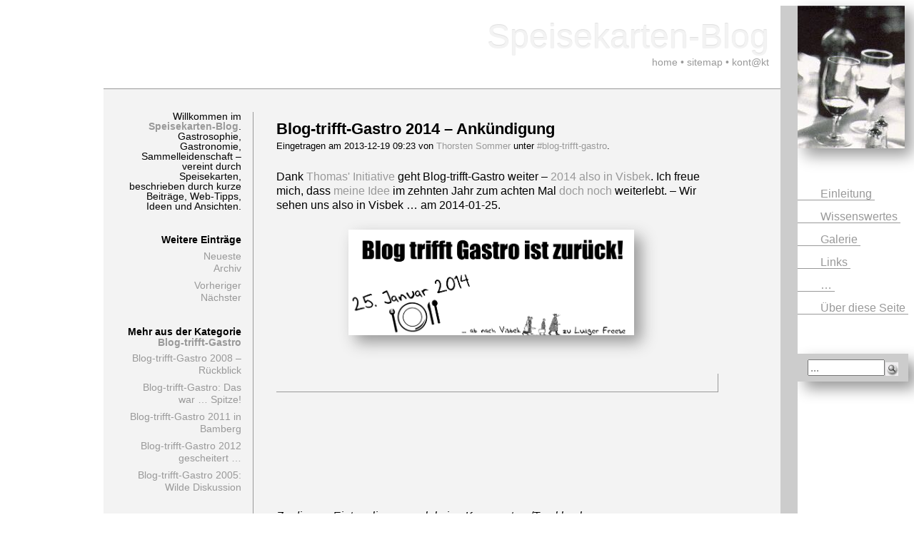

--- FILE ---
content_type: text/html
request_url: http://speisekarten-seite.de/menu/blog/show-entries.asp?entryID=3387
body_size: 9427
content:

<!doctype html>
<html>
<head>
<title>Speisekarten-Blog: Blog-trifft-Gastro 2014 – Ankündigung</title>
<meta http-equiv="content-type" content="text/html;charset=WINDOWS-1252" />

  <meta name="description" content="Speisekarten-Blog: Blog-trifft-Gastro 2014 – Ankündigung &ndash; Dank Thomas' Initiative geht Blog-trifft-Gastro weiter – 2014 also in Visbek. Ich freue mich, dass meine Idee im zehnten Jahr zum achten Mal doch noch weiterlebt. – Wir sehen uns also in Visbek … am 2014-01-25." />
  <meta name="robots"   content="index,follow" />

<meta name="author" content="Thorsten Sommer" />
<meta name="viewport" content="width=device-width, initial-scale=1.0, maximum-scale=2.0, user-scalable=yes" /> 
<link rel="stylesheet" type="text/css" href="/menu/styles/main-black.css" />
<link rel="stylesheet" type="text/css" href="/menu/styles/blog.css" />
<link rel="icon" href="/menu/favicon.ico" />
<link rel="apple-touch-icon" href="/menu/blog/apple-touch-icon.png" />
<link rel="canonical" href="http://www.speisekarten-seite.de/blog/3387-blog-trifft-gastro-2014--ankuendigung" />
<link rel="webmention" href="/apps/webmention/" />
<link rel="me" href="https://twitter.com/speisekarte" />
</head>

<body>

<div class="navigation"> <!-- right column -->
<a href="http://www.speisekarten-seite.de/"><div class="sitelogo"></div></a>
<div class="contentnavigation">
<a href="/menu/intro/">Einleitung&nbsp;</a><br />
<a href="/menu/history/">Wissenswertes&nbsp;</a><br />
<a href="/menu/gallery/">Galerie&nbsp;</a><br />
<a href="/menu/links/">Links&nbsp;</a><br />
<a href="/menu/more/">&hellip;&nbsp;</a><br />
<a href="/menu/about/">&Uuml;ber&nbsp;diese&nbsp;Seite&nbsp;</a>
</div>
<div class="sitesearch">
  <form method="get" action="/menu/search.asp">
  <input type="text" name="string" size="10" maxlength="50" placeholder="..."><input type="image" src="/menu/images/general/search.gif" alt="Speisekarten-Suche" style="width:20px;height:20px;vertical-align:bottom;" />
  </form>
</div>
<!--

  <div class="blognavsection" style="text-align:left;margin-left:2em;">
  <div class="blognavtitle">Social</div>
  <div class="blognavmain">
  <div class="author" style="text-align:center;width:100px;"><a href="https://plus.google.com/109272819248536205014?rel=author">+thSo&nbsp;</a></div>
  <div class="g-plus" data-width="100" data-height="131" data-href="//plus.google.com/108940393573434341756" data-rel="publisher"></div>
  </div>
  </div>

-->
</div> <!-- /navigation -->
<div class="cargo"> <!-- left column -->
<div class="header">
<div class="speisekarten-seite">Speisekarten-Blog</div>
<div class="sitenavigation"><a href="http://www.speisekarten-seite.de/menu/blog/">home</a> &bull; <a href="/menu/sitemap.asp">sitemap</a> &bull; <a href="/contact.asp">kont@kt</a></div>
</div>
<div class="content">

  <div class="blognavigation hideonmobile" style="min-height:800px;">

  

  <div class="blognavsection showonmobile">
  <div class="blognavmain">Willkommen im<br /><a href="/menu/blog/"><strong>Speisekarten-Blog</strong></a>.<br />
  Gastrosophie, Gastronomie, Sammelleidenschaft &ndash; vereint durch Speisekarten,
  beschrieben durch kurze Beitr&auml;ge, Web-Tipps, Ideen und Ansichten.<!--
  <a href="/menu/blog/show-entries.asp?entryID=2056">mehr&nbsp;&hellip;</a>--></div>
  </div>

  <div class="blognavsection">
  <div class="blognavtitle">Weitere Eintr&auml;ge</div>
  <div class="blognavmain">
  <p><a href="/menu/blog/" title="Neueste Eintr&auml;ge">Neueste</a><br />
     <a href="/menu/blog/taxonomy.asp">Archiv</a></p>
  
  <p><a href="/menu/blog/show-entries.asp?entryID=3383" title="Links 2013-12">Vorheriger</a><br />
     <a href="/menu/blog/show-entries.asp?entryID=3391"     title="So bitte nicht …">N&auml;chster</a></p>
  </div>
  </div>
  
    <div class="blognavsection">
    <div class="blognavtitle">Mehr aus der Kategorie <a href="/menu/blog/default.asp?entryCategory=Blog-trifft-Gastro">Blog-trifft-Gastro</a></div>
    <div class="blognavmain">
    
        <p><a href="/menu/blog/show-entries.asp?entryID=3032">Blog-trifft-Gastro 2008 – Rückblick</a></p>
    
        <p><a href="/menu/blog/show-entries.asp?entryID=2439">Blog-trifft-Gastro: Das war … Spitze!</a></p>
    
        <p><a href="/menu/blog/show-entries.asp?entryID=3235">Blog-trifft-Gastro 2011 in Bamberg</a></p>
    
        <p><a href="/menu/blog/show-entries.asp?entryID=3294">Blog-trifft-Gastro 2012 gescheitert …</a></p>
    
        <p><a href="/menu/blog/show-entries.asp?entryID=2397">Blog-trifft-Gastro 2005: Wilde Diskussion</a></p>
    
    </div>
    </div>
  
  </div>

  <div class="subcontent">
  
    <div class="blogentry">
  
  <h1 class="blogentrytitle">Blog-trifft-Gastro 2014 – Ankündigung</h1>
  <div class="blogentryupperinfo">
  Eingetragen am 2013-12-19&nbsp;09:23 von  <a href="/contact.asp?Speisekarten-Blog: Blog-trifft-Gastro 2014 – Ankündigung">Thorsten Sommer</a> unter <a href="/menu/blog/default.asp?entryCategory=Blog-trifft-Gastro">#blog-trifft-gastro</a>.
  
  </div>
  <div class="blogentryentry">
  <p>Dank <a href="/redirect.asp?http://25cl.de/2013/12/02/blog-trifft-gastro-2014/">Thomas' Initiative</a> geht Blog-trifft-Gastro weiter – <a href="/redirect.asp?http://blog.fleischerei-freese.de/2013/12/einladung-blog-trifft-gastro/">2014 also in Visbek</a>. Ich freue mich, dass <a href="/menu/blog/show-entries.asp?entryID=2366">meine Idee</a> im zehnten Jahr zum achten Mal <a href="/menu/blog/show-entries.asp?entryID=3294">doch noch</a> weiterlebt. – Wir sehen uns also in Visbek … am 2014-01-25.</p>

<div class="blogimage center"><a href="/redirect.asp?http://blog.fleischerei-freese.de/2013/12/einladung-blog-trifft-gastro/"><img src="/menu/blog/images/entries/003387-001.png"></a></div>

  </div>

  <p class="continue" style="font-size:xx-small;">
  
    &nbsp;
  
  </p>

  
    <!--
    <div class="g-plus"    data-size="small"  data-annotation="none"   data-action="share" style="display:inline-block;"></div>
    <div class="g-plusone" data-size="medium" data-annotation="inline" data-width="250px"  style="display:inline-block;"></div>
    -->
    <div style="text-align:right;"><a class="twitter-share-button" href="https://twitter.com/intent/tweet?url=http://www.speisekarten-seite.de/blog/3387-blog-trifft-gastro-2014--ankuendigung">&nbsp;</a></div>
  
      
  <div class="mobileonly">
  <ul>
   <li><a href="/menu/blog/show-entries.asp?entryID=3383">Vorheriger Eintrag:<br />Links 2013-12</a></li> <li><a href="/menu/blog/show-entries.asp?entryID=3391"    >Nächster Eintrag:  <br />So bitte nicht …</a></li>
  </ul>
  <p class="continue">&nbsp;</p>
  </div>

  </div>

  
      <p id="comments" style="clear:both;margin-bottom:4em;font-style:italic;">Zu diesem Eintrag liegen noch keine Kommentare/Trackbacks vor.</p>
    

<!-- Comments disabled 2020-04-26

    <p class="continue"><span style="font-size:xx-small;">Trackback-URI zu diesem Eintrag:<br /><a href="http://www.speisekarten-seite.de/menu/blog/trackback.asp?entryID=3387" title="URL &uuml;ber Kontextmen&uuml; (rechte Maustaste) kopieren">http://www.speisekarten-seite.de/menu/blog/trackback.asp?entryID=3387</a></span></p>

    <form id="commentform" name="commentForm" method="post" action="/menu/blog/handle-comments.asp" autocomplete="on">
    <input type="hidden" name="entryID" value="3387">
    <input type="hidden" name="action" value="new">
    <p class="note">Eigenen Kommentar hinzuf&uuml;gen:<br />(Kein Kommerz, kein HTML bitte. Danke. &ndash; N&ouml;tigenfalls wird moderiert.)</p>
    <p><textarea rows="10" cols="70" name="comment" style="width:100%;" required></textarea></p>
    <p><input type="text" name="authorName" size="30" maxlength="128" required /> Name</p>
    <p style="float:right;"><input type="submit" value=" absenden "></p>
    <p><input type="email" name="authorEMail" size="30" maxlength="128" required /> E-Mail</p>
    <p><input type="url" name="authorURL" size="30" maxlength="255" formnovalidate="formnovalidate" /> URL</p>
    <p class="note"><input type="checkbox" name="authorRemember" value="true">&nbsp;Angaben&nbsp;merken</p></p>
    </form>

    <p class="continue note">Eine g&uuml;ltige E-Mail-Adresse dient ausschlie&szlig;lich zur
    Verifikation bzw. f&uuml;r meine R&uuml;ckfragen.<br />Sie wird nirgendwo angezeigt oder anderweitig
    verwendet.</p>

-->

    <!-- trackback auto discovery support (http://www.movabletype.org/docs/mttrackback.html)
    <div class=trackbackinfo>
    <rdf:RDF xmlns:rdf="http://www.w3.org/1999/02/22-rdf-syntax-ns#"
             xmlns:dc="http://purl.org/dc/elements/1.1/"
             xmlns:trackback="http://madskills.com/public/xml/rss/module/trackback/">
    <rdf:Description rdf:about="http://www.speisekarten-seite.de/menu/blog/show-entries.asp?entryID=3387"
      dc:identifier="http://www.speisekarten-seite.de/menu/blog/show-entries.asp?entryID=3387"
      dc:title="Blog-trifft-Gastro 2014 – Ankündigung"
      trackback:ping="http://www.speisekarten-seite.de/menu/blog/trackback.asp?entryID=3387" />
    </rdf:RDF>
    </div>
    -->
    
  </div> <!-- subcontent -->

</div> <!-- content -->
</div> <!-- left column -->
<a href="/editorial.asp"><div class="created"></div></a>

</body>
</html>


--- FILE ---
content_type: text/css
request_url: http://speisekarten-seite.de/menu/styles/main-black.css
body_size: 338
content:
@import url(/menu/styles/main.css); 
body        {color:#000000;}
a:hover     {color:white;background-color:#cccccc;}
.sitelogo   {background-image:url('/menu/images/logos/glasses.jpg');}
.sitesearch {background-color:#cccccc;}
.cargo      {border-right-color:#cccccc;}
.content    {background-color:#f3f3f3;}

--- FILE ---
content_type: text/css
request_url: http://speisekarten-seite.de/menu/styles/blog.css
body_size: 4208
content:
div.blogentryentry blockquote {
	margin: 0px 25px 0px 25px;
	padding: 1px 20px 1px 20px;
	background: transparent url('/images/styles/dotted-000-right.gif') repeat-y left;
}

.blogentry           {clear:both;margin-bottom:8em;}
.blogentry:after     {content:".";display:block;height:0;overflow:hidden;clear:both;visibility:hidden;}
.blogentrytitle      {font-size:140%;font-weight:bold;text-align:left;margin-top:0.5em;margin-bottom:0em;}
.blogentrytitle a    {text-decoration:none;color:black;}
.blogentrydate       {text-align:left;font-size:75%;margin-top:0.5em;margin-bottom:2em;margin-top:1em;}
.blogentryentry      {clear:both;}
.blogdate            {clear:both;text-align:right;font-weight:bold;margin-bottom:1em;}
.bloginfo            {float:left;text-align:left;font-size:80%;}
.blogentryupperinfo  {clear:both;text-align:left;font-size:80%;margin-bottom:2em;margin-top:0.25em;}
.blogentrylowerinfo  {clear:both;text-align:left;font-size:80%;margin-top:1em;}
.blogimage           {float:left; padding:1em 2em 2em 1em;}
.blogimageleft       {float:left; padding:0.5em 2em 2em 0.5em;}
.blogimageright      {float:right;padding:0.5em 0.5em 2em 2em;}
.blogimage img,
.blogimageleft img,
.blogimageright img  {max-width:400px;box-shadow:10px 10px 20px #999999;}
.editcontrols        {float:right;clear:right;text-align:right;color:#999999;}

.center {float:none;clear:both;text-align:center;}

.showentrynavigation  {float:left;height:500px;text-align:right;padding-right:2em;margin-right:2em;border-right:1px solid #999999;}

.comment              {clear:both;padding-top:1em;padding-bottom:4em;}
.commentcomment       {clear:both;margin-bottom:1em;font-style: italic;}
.commentcommenthidden {clear:both;margin-bottom:1em;font-style:italic;color:#999999;}
.commenttrackback    {font-style:normal;}
.commentinfo          {float:left;clear:left;font-size:75%;}

.blognavigation    {float:left;width:20%;margin:0em;border-right:1px solid #999999;}
.blognavsection    {margin-bottom:2em;margin-right:1em;text-align:right;}
.blognavtitle      {font-weight: bold;font-size: 85%;}
.blognavmain       {line-height: 110%;font-size: 85%;}

.viewcompact       {}
.viewcompacttitle  {float:left;}
.viewcompactdate   {float: right;font-size:75%;}
.viewcompactentry  {clear:both;font-size:75%;padding-bottom:2em;}

.viewtitle         {clear:both;}
.viewtitletitle    {float:left;}
.viewtitledate     {float:right;font-size:75%;}

.viewmodeundefined {font-size:large;color:red;}

.taxonomy-categories {float:left;width:45%;text-align:center;}
.taxonomy-archive    {float:right;width:45%;text-align:center;}

.archiveNavigationVertical       {text-align:right;}
.archiveNavigationHorizontal     {text-align:center;}

.archiveNavigationYearVertical   {line-height:130%;margin-bottom:1em;}
.archiveNavigationYearHorizontal {float:right;text-align:center;margin-left:2em;}

.blog-commentform textarea {font-size:120%;}

div.curated-link       {display:block;padding-top:2em;padding-bottom:2em;}
curated-link-icon      {display:block;float:left;width:16px;height:16px;margin-right:10px;}
curated-link-url       {display:block;margin-bottom:1em;font-weight:bold;}
p.curated-link-quote   {display:block;float:none;clear:both;margin-left:26px;margin-bottom:2em;margin-top:1em;border-left:1px dotted #999999;padding-left:10px;color:#999999;font-style:italic;}
p.curated-link-comment {display:block;float:none;clear:both;margin-left:26px;}

@media only screen and (max-width: 750px)
{
  .blognavigation    {float:none;width:100%;border-right:0px;}
  .blognavsection    {margin-bottom:2em;margin-right:1em;text-align:left;font-size:120%;}

  .blogimage img     {max-width:250px;}

  .taxonomy-categories {float:none;width:100%;}
  .taxonomy-archive    {float:none;width:100%;}
}

@media print
{
  .blognavsection              {display:none;}
  .blogdate                    {font-weight:bold;margin-top:2em;margin-bottom:1em;}
  .blogentry                   {margin-bottom:2em;}
  .editcontrols                {display:none;}
  .archiveNavigationVertical   {display:none;}
  .archiveNavigationHorizontal {display:none;}
}

--- FILE ---
content_type: text/css
request_url: http://speisekarten-seite.de/menu/styles/main.css
body_size: 3451
content:
@import url(https://www.thsommer.de/styles/essentials.css);
@import url(/menu/styles/navigation.css);

.sitelogo             {height:200px;width:150px;border:0;margin-bottom:2em;box-shadow:10px 10px 20px #999999;}
.sitesearch           {text-align:center;margin:2em 0em;background-color:#cccccc;box-shadow:10px 10px 20px #999999;}
.sitesearch form      {padding:0.5em;}
.internatitle         {margin-left:2em;font-weight:bold;font-size:85%;}
.internamain          {margin-left:2em;line-height:110%;font-size:85%;}
.maincounter          {padding-top:50%;padding-left:2em;text-align:left;}
.maincounter img      {box-shadow:10px 10px 20px #999999;}
.sociallinks          {text-align:left;margin-left:2.5em;margin-top:1em;font-size:85%;}
.cargo                {float:right;width:75%;border-right:1.5em solid #cccccc;}
.header               {height:100px;text-align:right;padding:1em 1em 0em 0em;}
.header a             {text-decoration:none;}
.speisekarten-seite   {width:100%;text-align:right;font-size:36pt;color:#f3f3f3;overflow:hidden;white-space:nowrap;text-shadow:0 -1px 1px #dddddd, 0 1px 1px #ffffff;}
.content              {border-top:1px solid #999999;border-bottom:1px solid #999999;padding:2em;background-color:#f3f3f3;min-height:450px;}
.content:after        {content:".";display:block;height:0;overflow:hidden;clear:both;visibility:hidden;}
.subcontent           {margin-left:2em;margin-right:0em;padding-right:0em;float:left;width:70%;}
.title                {font-size:180%;padding:1em 0 2em 0.5em;letter-spacing:0.1em;text-align:right;}
.mainmenu             {float:right;width:50%;text-align:right;padding-left:1em;padding-right:1em;margin-top:5%;margin-bottom:5%;}
.mainmenu p           {padding-bottom:2em;}
.info                 {padding:0.5em;margin-left:10%;margin-right:10%;margin-bottom:2em;border:1px solid #999999;font-size:xx-small;}
.references           {width:100%;margin-top:2em;margin-bottom: 2em;}
.citation             {margin-left:20%;margin-right:20%;padding:2em;background-color:#f0bd00;}
.citation-text        {font-family:"'Times New Roman',serif";font-style:italic;}
.citation-author      {font-family:"'Times New Roman',serif";text-align:right;}
.referenceimage       {font-size:xx-small;text-align:right;margin-top:8em;}
.opinion              {background-color:white;border:1px dashed #999999;margin:1em 0em 2em 0em;padding:1em 0.5em 0.5em 1em;}
.opinion:first-letter {font-size:2em;float:left;margin:0em 0.1em 0em 0em;font-weight:bold;}

@media only screen and (max-width: 750px)
{
  .cargo              {float:none;width:100%;border-right:0.2em solid #cccccc;}
  .header             {text-align:right;}
  .header a           {text-decoration:none;}
  .speisekarten-seite {font-size:200%;color:#999999;}
  .content            {padding:1em;}
  .subcontent         {margin:0em;padding:0em;float:none;width:100%;}
  .title              {font-size:150%;padding:1em 0 2em 0.5em;letter-spacing:0.1em;text-align:left;}
  .mainmenu           {float:none;width:100%;text-align:center;padding:0em;margin-bottom:4em;}
  .mainmenu p         {padding-bottom:0.5em;}
  .citation           {margin-left:5%;margin-right:5%;padding:0.2em;background-color:#f0bd00;}
}

@media print
{
  .speisekarten-seite {font-size:24pt;text-align:right;margin-bottom:1em;}
  .cargo              {border:none;width:100%;}
  .content            {border:none;width:100%;}
}

--- FILE ---
content_type: text/css
request_url: https://www.thsommer.de/styles/essentials.css
body_size: 2660
content:
body {background:white;font-family:Arial,Helvetica,sans-serif;color:black;white-space:normal;-webkit-text-size-adjust:none;}
p {margin-top:0.5em;margin-bottom:0.5em;line-height:1.3em;}
img {border-width:0em;border-style:none;}
a {text-decoration:none;}
a:link {color:#999999;}
a:visited {color:#000000;}
a:active {color:#000000;background-color: #f0f0f0;}
a:hover {color:#000000;background-color: #f0f0f0;}
hr {color:gray;width:90%;height:0.1em;text-align:center;}
code,pre {font-family:"'Courier New',Courier,monospace";}
h1,h2,h3,h4,h5,h6 {margin-top:1em;margin-bottom:0.5em;}
ul {list-style-type:square;margin-top:0em;margin-bottom:0.5em;}
ul ul {font-size:90%;margin-bottom:0em;}
ol {margin-top:0em;margin-bottom:0.5em;}
li {margin-bottom:0.1em;}
dl { }
dt {font-style:italic;margin-top:0.5em;margin-bottom:0.25em;}
dd {margin-top:0.25em;margin-bottom:1em;padding-left:0em;}
table {font-size:1em;}
th {color: #999999;}
form {margin:0em;padding:0em;}
input,select {font-size:95%;box-sizing:border-box;-moz-box-sizing:border-box;-webkit-box-sizing:border-box;}
button {font-size:85%;box-sizing:border-box;-moz-box-sizing:border-box;-webkit-box-sizing:border-box;}
textarea {font-size:100%;resize:vertical;box-sizing:border-box;-moz-box-sizing:border-box;-webkit-box-sizing:border-box;}
.note {font-size: 85%;}
.noncss {display: none;}
.hidden {font-style:italic;color:#999999;}
.boxshadow {box-shadow:1em 1em 2em #999999;}
.external-url{background:url('[data-uri]') no-repeat 100% 60% transparent;margin-right:3px;padding-right:14px}
::-moz-selection{background-color:#FFFF00;color:#000000;}

.top {padding-top:0em !important;}
.right {padding-left:2em !important;padding-right:0em !important;float:right !important;}
.bottom {padding-bottom:0em !important;}
.left {padding-left:0em !important;padding-right:2em !important;float:left !important;}
.center {text-align:center !important;}
.none {float:none !important;clear:both !important;}

.table {display:table;}
.title {display:table-caption;text-align:center;font-weight:bold;font-size:larger;}
.heading {display:table-row;font-weight:bold;text-align:center;}
.row {display:table-row;}
.cell {display:table-cell;border:none;padding:5px;}
    
.mobileonly {display:none;}

div.created{float:none;clear:both;height:50px;width:100%;text-align:right;background-image:url(/images/created-by-thso.gif);background-position:right bottom;background-repeat:no-repeat;}

@media only screen and (max-width: 750px)
{
  .showonmobile {display:block;}
  .hideonmobile {display:none;}
  .mobileonly   {display:block;}
}

--- FILE ---
content_type: text/css
request_url: http://speisekarten-seite.de/menu/styles/navigation.css
body_size: 1564
content:
.navigation               {float:right;}
.contentnavigation        {padding-top:1em;padding-bottom:1em;line-height:200%;overflow:hidden;}
div.contentnavigation  a  {padding-left:2em;border-bottom:1px solid #999999;text-decoration:none;}
span.contentnavigation a  {padding-left:3em;border-bottom:none;text-decoration:none;}
.subcontentnavigation     {width:20%;float:left;text-align:right;margin:0em;font-size:85%;}
.subcontentnavigation p   {line-height:200%;margin-bottom:2em;}
.subcontentnavigation a   {text-decoration:none;}
.subcontentnavigation hr  {text-align:right;margin-top:2em;}
.subcontentpages          {margin-top:4em;line-height:200%;font-style:italic;}
.sitenavigation           {width:100%;color:#999999;font-size:90%;}
.sitenavigation a:link    {color:#999999;}
.sitenavigation a:visited {color:#999999;background:none;padding-right:inherit;}
.sitenavigation a:active  {color:#000000;}
.sitenavigation a:hover   {background-color:#F0F0F0;}
.prevnext {text-align:right;}
.continue   {text-align:right;clear:both;border-right:1px solid #999999;border-bottom:1px solid #999999;padding-bottom:1em;padding-right:1em;padding-top:0.5em;margin-top:2em;margin-bottom:2em;}
.continue a {text-decoration:none;}

@media only screen and (max-width: 750px)
{
  .navigation             {display:none;}
  .subcontentnavigation   {display:none;}
  .continue                 {margin-left:0.5em;margin-right:0.5em;}
}

@media print
{
  .navigation         {display:none;}
  .sitenavigation     {display:none;}
}
